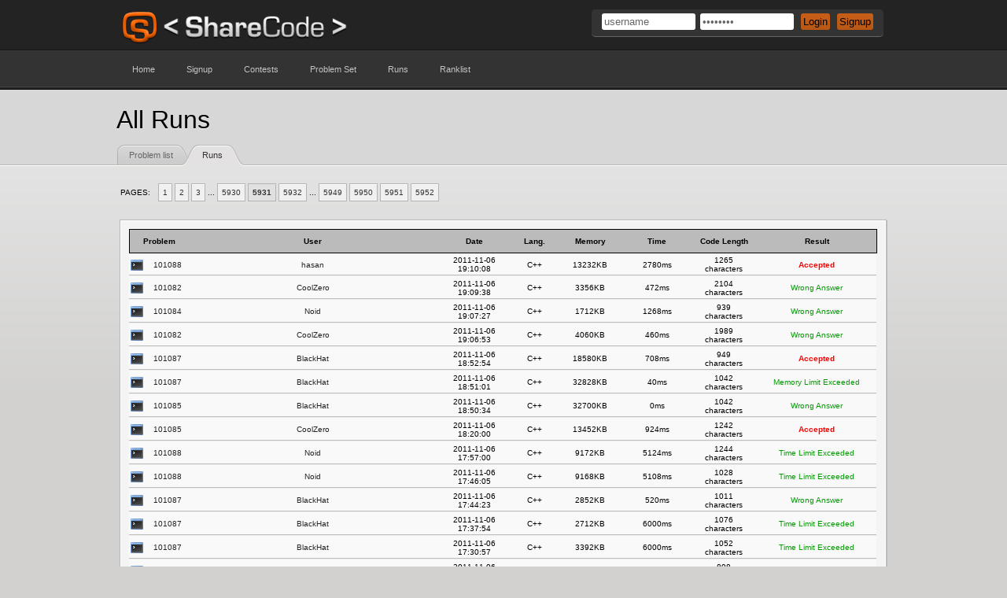

--- FILE ---
content_type: text/html
request_url: https://sharecode.io/runs/problemset/all/5931
body_size: 2859
content:
<!DOCTYPE html>
<html xmlns="http://www.w3.org/1999/xhtml">
<head>
	<meta http-equiv="Content-Type" content="text/html; charset=utf-8" />
	<meta name="keywords" content="sharecode,onlinejudge,online,judge,acm,contest,algorithm,online contest,virtual contest,problemset,icpc,regional,world finals" />
		<base href="https://sharecode.io/" />
	<title>ShareCode :: All Runs :: Page 5931</title>
	<link rel="search" type="application/opensearchdescription+xml" href="https://sharecode.io/assets/opensearch.xml" title="ShareCode" />
	<link rel="stylesheet" href="https://sharecode.io/assets/theme_new/style.css?sc9" />
	<link rel="stylesheet" href="https://sharecode.io/assets/theme_new/boxes.css?sc9" />
	<link rel="stylesheet" href="https://sharecode.io/assets/theme_new/tables.css?sc9" />
	<link rel="stylesheet" href="https://sharecode.io/assets/custom-scrollbar-plugin/jquery.mCustomScrollbar.css?sc9" />
	<script type="5d61572fad8d0f1f412642da-text/javascript" src="https://sharecode.io/assets/theme_new/jquery-1.7.2.min.js?sc9"></script>
	<script type="5d61572fad8d0f1f412642da-text/javascript">$j = jQuery.noConflict();</script>
	<script type="5d61572fad8d0f1f412642da-text/javascript" src="https://sharecode.io/assets/theme_new/jquery.mailcheck.min.js?sc9"></script>
	<script type="5d61572fad8d0f1f412642da-text/javascript" src="https://sharecode.io/assets/theme_new/submenu.js?sc9"></script>
	<script type="5d61572fad8d0f1f412642da-text/javascript" src="https://sharecode.io/assets/theme_new/login.js?sc9"></script>
	<script type="5d61572fad8d0f1f412642da-text/javascript" src="https://sharecode.io/assets/theme_new/functions.js?sc9"></script>
	<script type="5d61572fad8d0f1f412642da-text/javascript" src="https://sharecode.io/assets/theme_new/viewruns.js?sc9"></script>
	<script type="5d61572fad8d0f1f412642da-text/javascript" src="https://sharecode.io/assets/theme_new/notifications.js?sc9"></script>
	<script type="5d61572fad8d0f1f412642da-text/javascript" src="https://sharecode.io/assets/custom-scrollbar-plugin/jquery-ui-1.8.21.custom.min.js?sc9"></script>
	<script type="5d61572fad8d0f1f412642da-text/javascript" src="https://sharecode.io/assets/custom-scrollbar-plugin/jquery.mousewheel.min.js?sc9"></script>
	<script type="5d61572fad8d0f1f412642da-text/javascript" src="https://sharecode.io/assets/custom-scrollbar-plugin/jquery.mCustomScrollbar.min.js?sc9"></script>
		<link rel="shortcut icon" href="https://sharecode.io/assets/favicon.ico" type="image/x-icon" />
<script type="application/ld+json">
{
  "@context": "http://schema.org",
  "@type": "WebSite",
  "url": "https://sharecode.io/",
  "potentialAction": {
    "@type": "SearchAction",
    "target": "https://sharecode.io/problemset/search?q={searchTerms}",
    "query-input": "required name=searchTerms"
  }
}
</script>
	
<script type="5d61572fad8d0f1f412642da-text/javascript">

  var _gaq = _gaq || [];
  _gaq.push(['_setAccount', 'UA-32735233-1']);
  _gaq.push(['_trackPageview']);

  (function() {
    var ga = document.createElement('script'); ga.type = 'text/javascript'; ga.async = true;
    ga.src = ('https:' == document.location.protocol ? 'https://ssl' : 'http://www') + '.google-analytics.com/ga.js';
    var s = document.getElementsByTagName('script')[0]; s.parentNode.insertBefore(ga, s);
  })();

</script>
	
</head>

<body>
	<div id="wrap">
		<div id="top">
			<div id="header">
				<div id="fl"></div>
								<div id="top-box">
					<form id="login-form" action="https://sharecode.io/users/login" method="post">
						<input id="username_box" name="username" value="username" size="13" type="text" /><input id="password_box" name="password" value="password" size="13" type="password" />
						<input name="back_url" value="runs/problemset/all/5931" type="hidden" /><input type="submit" value="Login" />
						<input onclick="if (!window.__cfRLUnblockHandlers) return false; getURL('https://sharecode.io/users/signup')" type="button" id="signup_btn" value="Signup" data-cf-modified-5d61572fad8d0f1f412642da-="" />
					</form>
				</div>
							</div>
<div id="nav">
	<ul>
		<li><a id="hm" href="https://sharecode.io/">Home</a></li>
				<li><a href="https://sharecode.io/users/signup">Signup</a></li>
				
		<li>
			<a href="#">Contests</a>
			<div class="submenu">
				<ul>
					<li><a href="https://sharecode.io/contests">View Contests</a></li>
					<li><a href="https://sharecode.io/contests/page/1">Past Contests</a></li>
									</ul>
			</div>
		</li>

		<li><a href="https://sharecode.io/section/problemset">Problem Set</a></li>
				<li><a href="https://sharecode.io/runs/all">Runs</a></li>
				<li><a href="https://sharecode.io/users/ranklist">Ranklist</a></li>
				
			</ul>
</div>
			<h1 id="top-title">All Runs</h1>
		</div>
		<div id="main">
			<div id="main-container">
				<div id="page-tabs-container">
					<ul><li><div></div><a href="https://sharecode.io/section/problemset/1">Problem list</a></li><li class="selected"><div></div><a href="https://sharecode.io/runs/problemset/all">Runs</a><div class="last"></div></li></ul>				</div>
				<div class="clear"></div>
				<div id="page-content">
					<div id="paging">
						<span>pages:</span>
							<ul>
								<li><a href="https://sharecode.io/runs/problemset/all/1">1</a></li> <li><a href="https://sharecode.io/runs/problemset/all/2">2</a></li> <li><a href="https://sharecode.io/runs/problemset/all/3">3</a></li>  ... <li><a href="https://sharecode.io/runs/problemset/all/5930">5930</a></li> <li class="selected">5931</li> <li><a href="https://sharecode.io/runs/problemset/all/5932">5932</a></li>  ... <li><a href="https://sharecode.io/runs/problemset/all/5949">5949</a></li> <li><a href="https://sharecode.io/runs/problemset/all/5950">5950</a></li> <li><a href="https://sharecode.io/runs/problemset/all/5951">5951</a></li> <li><a href="https://sharecode.io/runs/problemset/all/5952">5952</a></li> 							</ul>	
					</div>
					<div class="clear"></div>

					<div id="problemset_runs" class="shadowed">
						<div class="inner-box">
							<div class="content">
								<table id="problem-runs-list-table" width="100%" class="list">
									<thead>
										<tr>
											<th width="8%" scope="col">Problem</th>
											<th width="33%" scope="col">User</th>
											<th width="10%" scope="col">Date</th>
											<th width="6%" scope="col">Lang.</th>
											<th width="9%" scope="col">Memory</th>
											<th width="9%" scope="col">Time</th>
											<th width="9%" scope="col">Code Length</th>
											<th width="16%" scope="col">Result</th>
											<th width="1%" scope="col"></th>
																						<th width="1%" scope="col"></th>
											<th width="1%" scope="col"></th>
										</tr>
									</thead>
									<tbody>
																				<tr class="run_row" id="run_1316">
											<th class="run" scope="row"><a href="https://sharecode.io/section/problemset/problem/101088">101088</a></th>
											<td><center><a href="https://sharecode.io/users/profile/14">hasan</a></center></td>
											<td><center>2011-11-06 19:10:08</center></td>
											<td><center>C++</center></td>
											<td class="run_memory"><center>13232KB</center></td>
											<td class="run_time"><center>2780ms</center></td>
											<td><center>1265<br />characters</center></td>
											<td class="run_result"><input type="hidden" value="4" /><center><span class="accepted_run">Accepted</span></center></td>
																						<td>											<td></td>
										</tr>

										<tr class="ce"><td colspan="8"><div id="ce_1316" class="ce-container"></div></td>
										</tr>
										
																				<tr class="run_row" id="run_1315">
											<th class="run" scope="row"><a href="https://sharecode.io/section/problemset/problem/101082">101082</a></th>
											<td><center><a href="https://sharecode.io/users/profile/12">CoolZero</a></center></td>
											<td><center>2011-11-06 19:09:38</center></td>
											<td><center>C++</center></td>
											<td class="run_memory"><center>3356KB</center></td>
											<td class="run_time"><center>472ms</center></td>
											<td><center>2104<br />characters</center></td>
											<td class="run_result"><input type="hidden" value="6" /><center><span class="wp_run">Wrong Answer</span></center></td>
																						<td>											<td></td>
										</tr>

										<tr class="ce"><td colspan="8"><div id="ce_1315" class="ce-container"></div></td>
										</tr>
										
																				<tr class="run_row" id="run_1314">
											<th class="run" scope="row"><a href="https://sharecode.io/section/problemset/problem/101084">101084</a></th>
											<td><center><a href="https://sharecode.io/users/profile/103">Noid</a></center></td>
											<td><center>2011-11-06 19:07:27</center></td>
											<td><center>C++</center></td>
											<td class="run_memory"><center>1712KB</center></td>
											<td class="run_time"><center>1268ms</center></td>
											<td><center>939<br />characters</center></td>
											<td class="run_result"><input type="hidden" value="6" /><center><span class="wp_run">Wrong Answer</span></center></td>
																						<td>											<td></td>
										</tr>

										<tr class="ce"><td colspan="8"><div id="ce_1314" class="ce-container"></div></td>
										</tr>
										
																				<tr class="run_row" id="run_1313">
											<th class="run" scope="row"><a href="https://sharecode.io/section/problemset/problem/101082">101082</a></th>
											<td><center><a href="https://sharecode.io/users/profile/12">CoolZero</a></center></td>
											<td><center>2011-11-06 19:06:53</center></td>
											<td><center>C++</center></td>
											<td class="run_memory"><center>4060KB</center></td>
											<td class="run_time"><center>460ms</center></td>
											<td><center>1989<br />characters</center></td>
											<td class="run_result"><input type="hidden" value="6" /><center><span class="wp_run">Wrong Answer</span></center></td>
																						<td>											<td></td>
										</tr>

										<tr class="ce"><td colspan="8"><div id="ce_1313" class="ce-container"></div></td>
										</tr>
										
																				<tr class="run_row" id="run_1312">
											<th class="run" scope="row"><a href="https://sharecode.io/section/problemset/problem/101087">101087</a></th>
											<td><center><a href="https://sharecode.io/users/profile/101">BlackHat</a></center></td>
											<td><center>2011-11-06 18:52:54</center></td>
											<td><center>C++</center></td>
											<td class="run_memory"><center>18580KB</center></td>
											<td class="run_time"><center>708ms</center></td>
											<td><center>949<br />characters</center></td>
											<td class="run_result"><input type="hidden" value="4" /><center><span class="accepted_run">Accepted</span></center></td>
																						<td>											<td></td>
										</tr>

										<tr class="ce"><td colspan="8"><div id="ce_1312" class="ce-container"></div></td>
										</tr>
										
																				<tr class="run_row" id="run_1311">
											<th class="run" scope="row"><a href="https://sharecode.io/section/problemset/problem/101087">101087</a></th>
											<td><center><a href="https://sharecode.io/users/profile/101">BlackHat</a></center></td>
											<td><center>2011-11-06 18:51:01</center></td>
											<td><center>C++</center></td>
											<td class="run_memory"><center>32828KB</center></td>
											<td class="run_time"><center>40ms</center></td>
											<td><center>1042<br />characters</center></td>
											<td class="run_result"><input type="hidden" value="8" /><center><span class="wp_run">Memory Limit Exceeded</span></center></td>
																						<td>											<td></td>
										</tr>

										<tr class="ce"><td colspan="8"><div id="ce_1311" class="ce-container"></div></td>
										</tr>
										
																				<tr class="run_row" id="run_1310">
											<th class="run" scope="row"><a href="https://sharecode.io/section/problemset/problem/101085">101085</a></th>
											<td><center><a href="https://sharecode.io/users/profile/101">BlackHat</a></center></td>
											<td><center>2011-11-06 18:50:34</center></td>
											<td><center>C++</center></td>
											<td class="run_memory"><center>32700KB</center></td>
											<td class="run_time"><center>0ms</center></td>
											<td><center>1042<br />characters</center></td>
											<td class="run_result"><input type="hidden" value="6" /><center><span class="wp_run">Wrong Answer</span></center></td>
																						<td>											<td></td>
										</tr>

										<tr class="ce"><td colspan="8"><div id="ce_1310" class="ce-container"></div></td>
										</tr>
										
																				<tr class="run_row" id="run_1309">
											<th class="run" scope="row"><a href="https://sharecode.io/section/problemset/problem/101085">101085</a></th>
											<td><center><a href="https://sharecode.io/users/profile/12">CoolZero</a></center></td>
											<td><center>2011-11-06 18:20:00</center></td>
											<td><center>C++</center></td>
											<td class="run_memory"><center>13452KB</center></td>
											<td class="run_time"><center>924ms</center></td>
											<td><center>1242<br />characters</center></td>
											<td class="run_result"><input type="hidden" value="4" /><center><span class="accepted_run">Accepted</span></center></td>
																						<td>											<td></td>
										</tr>

										<tr class="ce"><td colspan="8"><div id="ce_1309" class="ce-container"></div></td>
										</tr>
										
																				<tr class="run_row" id="run_1308">
											<th class="run" scope="row"><a href="https://sharecode.io/section/problemset/problem/101088">101088</a></th>
											<td><center><a href="https://sharecode.io/users/profile/103">Noid</a></center></td>
											<td><center>2011-11-06 17:57:00</center></td>
											<td><center>C++</center></td>
											<td class="run_memory"><center>9172KB</center></td>
											<td class="run_time"><center>5124ms</center></td>
											<td><center>1244<br />characters</center></td>
											<td class="run_result"><input type="hidden" value="7" /><center><span class="wp_run">Time Limit Exceeded</span></center></td>
																						<td>											<td></td>
										</tr>

										<tr class="ce"><td colspan="8"><div id="ce_1308" class="ce-container"></div></td>
										</tr>
										
																				<tr class="run_row" id="run_1307">
											<th class="run" scope="row"><a href="https://sharecode.io/section/problemset/problem/101088">101088</a></th>
											<td><center><a href="https://sharecode.io/users/profile/103">Noid</a></center></td>
											<td><center>2011-11-06 17:46:05</center></td>
											<td><center>C++</center></td>
											<td class="run_memory"><center>9168KB</center></td>
											<td class="run_time"><center>5108ms</center></td>
											<td><center>1028<br />characters</center></td>
											<td class="run_result"><input type="hidden" value="7" /><center><span class="wp_run">Time Limit Exceeded</span></center></td>
																						<td>											<td></td>
										</tr>

										<tr class="ce"><td colspan="8"><div id="ce_1307" class="ce-container"></div></td>
										</tr>
										
																				<tr class="run_row" id="run_1306">
											<th class="run" scope="row"><a href="https://sharecode.io/section/problemset/problem/101087">101087</a></th>
											<td><center><a href="https://sharecode.io/users/profile/101">BlackHat</a></center></td>
											<td><center>2011-11-06 17:44:23</center></td>
											<td><center>C++</center></td>
											<td class="run_memory"><center>2852KB</center></td>
											<td class="run_time"><center>520ms</center></td>
											<td><center>1011<br />characters</center></td>
											<td class="run_result"><input type="hidden" value="6" /><center><span class="wp_run">Wrong Answer</span></center></td>
																						<td>											<td></td>
										</tr>

										<tr class="ce"><td colspan="8"><div id="ce_1306" class="ce-container"></div></td>
										</tr>
										
																				<tr class="run_row" id="run_1305">
											<th class="run" scope="row"><a href="https://sharecode.io/section/problemset/problem/101087">101087</a></th>
											<td><center><a href="https://sharecode.io/users/profile/101">BlackHat</a></center></td>
											<td><center>2011-11-06 17:37:54</center></td>
											<td><center>C++</center></td>
											<td class="run_memory"><center>2712KB</center></td>
											<td class="run_time"><center>6000ms</center></td>
											<td><center>1076<br />characters</center></td>
											<td class="run_result"><input type="hidden" value="7" /><center><span class="wp_run">Time Limit Exceeded</span></center></td>
																						<td>											<td></td>
										</tr>

										<tr class="ce"><td colspan="8"><div id="ce_1305" class="ce-container"></div></td>
										</tr>
										
																				<tr class="run_row" id="run_1304">
											<th class="run" scope="row"><a href="https://sharecode.io/section/problemset/problem/101087">101087</a></th>
											<td><center><a href="https://sharecode.io/users/profile/101">BlackHat</a></center></td>
											<td><center>2011-11-06 17:30:57</center></td>
											<td><center>C++</center></td>
											<td class="run_memory"><center>3392KB</center></td>
											<td class="run_time"><center>6000ms</center></td>
											<td><center>1052<br />characters</center></td>
											<td class="run_result"><input type="hidden" value="7" /><center><span class="wp_run">Time Limit Exceeded</span></center></td>
																						<td>											<td></td>
										</tr>

										<tr class="ce"><td colspan="8"><div id="ce_1304" class="ce-container"></div></td>
										</tr>
										
																				<tr class="run_row" id="run_1303">
											<th class="run" scope="row"><a href="https://sharecode.io/section/problemset/problem/101085">101085</a></th>
											<td><center><a href="https://sharecode.io/users/profile/10">AMiR</a></center></td>
											<td><center>2011-11-06 17:30:15</center></td>
											<td><center>C++</center></td>
											<td class="run_memory"><center>9124KB</center></td>
											<td class="run_time"><center>112ms</center></td>
											<td><center>898<br />characters</center></td>
											<td class="run_result"><input type="hidden" value="4" /><center><span class="accepted_run">Accepted</span></center></td>
																						<td>											<td></td>
										</tr>

										<tr class="ce"><td colspan="8"><div id="ce_1303" class="ce-container"></div></td>
										</tr>
										
																				<tr class="run_row" id="run_1302">
											<th class="run" scope="row"><a href="https://sharecode.io/section/problemset/problem/101082">101082</a></th>
											<td><center><a href="https://sharecode.io/users/profile/12">CoolZero</a></center></td>
											<td><center>2011-11-06 17:04:23</center></td>
											<td><center>C++</center></td>
											<td class="run_memory"><center>3220KB</center></td>
											<td class="run_time"><center>6000ms</center></td>
											<td><center>693<br />characters</center></td>
											<td class="run_result"><input type="hidden" value="7" /><center><span class="wp_run">Time Limit Exceeded</span></center></td>
																						<td>											<td></td>
										</tr>

										<tr class="ce"><td colspan="8"><div id="ce_1302" class="ce-container"></div></td>
										</tr>
										
																				<tr class="run_row" id="run_1301">
											<th class="run" scope="row"><a href="https://sharecode.io/section/problemset/problem/101082">101082</a></th>
											<td><center><a href="https://sharecode.io/users/profile/12">CoolZero</a></center></td>
											<td><center>2011-11-06 17:03:32</center></td>
											<td><center>C++</center></td>
											<td class="run_memory"><center>1464KB</center></td>
											<td class="run_time"><center>44ms</center></td>
											<td><center>690<br />characters</center></td>
											<td class="run_result"><input type="hidden" value="10" /><center><span class="re_run">Runtime Error</span></center></td>
																						<td>											<td></td>
										</tr>

										<tr class="ce"><td colspan="8"><div id="ce_1301" class="ce-container"></div></td>
										</tr>
										
																				<tr class="run_row" id="run_1300">
											<th class="run" scope="row"><a href="https://sharecode.io/section/problemset/problem/1656">1656</a></th>
											<td><center><a href="https://sharecode.io/users/profile/141">G_o_c</a></center></td>
											<td><center>2011-11-06 16:56:25</center></td>
											<td><center>C++</center></td>
											<td class="run_memory"><center>1268KB</center></td>
											<td class="run_time"><center>0ms</center></td>
											<td><center>333<br />characters</center></td>
											<td class="run_result"><input type="hidden" value="6" /><center><span class="wp_run">Wrong Answer</span></center></td>
																						<td>											<td></td>
										</tr>

										<tr class="ce"><td colspan="8"><div id="ce_1300" class="ce-container"></div></td>
										</tr>
										
																				<tr class="run_row" id="run_1299">
											<th class="run" scope="row"><a href="https://sharecode.io/section/problemset/problem/1656">1656</a></th>
											<td><center><a href="https://sharecode.io/users/profile/141">G_o_c</a></center></td>
											<td><center>2011-11-06 16:53:36</center></td>
											<td><center>C++</center></td>
											<td class="run_memory"><center>0KB</center></td>
											<td class="run_time"><center>0ms</center></td>
											<td><center>320<br />characters</center></td>
											<td class="run_result"><input type="hidden" value="11" /><center><span class="ce_run">Compilation Error</span></center></td>
																						<td>											<td></td>
										</tr>

										<tr class="ce"><td colspan="8"><div id="ce_1299" class="ce-container"></div></td>
										</tr>
										
																				<tr class="run_row" id="run_1298">
											<th class="run" scope="row"><a href="https://sharecode.io/section/problemset/problem/101084">101084</a></th>
											<td><center><a href="https://sharecode.io/users/profile/101">BlackHat</a></center></td>
											<td><center>2011-11-06 16:50:17</center></td>
											<td><center>C++</center></td>
											<td class="run_memory"><center>1996KB</center></td>
											<td class="run_time"><center>2972ms</center></td>
											<td><center>596<br />characters</center></td>
											<td class="run_result"><input type="hidden" value="4" /><center><span class="accepted_run">Accepted</span></center></td>
																						<td>											<td></td>
										</tr>

										<tr class="ce"><td colspan="8"><div id="ce_1298" class="ce-container"></div></td>
										</tr>
										
																				<tr class="run_row" id="run_1297">
											<th class="run" scope="row"><a href="https://sharecode.io/section/problemset/problem/101087">101087</a></th>
											<td><center><a href="https://sharecode.io/users/profile/10">AMiR</a></center></td>
											<td><center>2011-11-06 16:48:09</center></td>
											<td><center>C++</center></td>
											<td class="run_memory"><center>2592KB</center></td>
											<td class="run_time"><center>528ms</center></td>
											<td><center>762<br />characters</center></td>
											<td class="run_result"><input type="hidden" value="4" /><center><span class="accepted_run">Accepted</span></center></td>
																						<td>											<td></td>
										</tr>

										<tr class="ce"><td colspan="8"><div id="ce_1297" class="ce-container"></div></td>
										</tr>
										
																			</tbody>
								</table>
							</div>
						</div>
					</div>
				</div>
				
			</div>
		</div>		</div>
		<div id="footer">
	</div>
	
	
<div class="nos">
</div>
<script src="/cdn-cgi/scripts/7d0fa10a/cloudflare-static/rocket-loader.min.js" data-cf-settings="5d61572fad8d0f1f412642da-|49" defer></script><script defer src="https://static.cloudflareinsights.com/beacon.min.js/vcd15cbe7772f49c399c6a5babf22c1241717689176015" integrity="sha512-ZpsOmlRQV6y907TI0dKBHq9Md29nnaEIPlkf84rnaERnq6zvWvPUqr2ft8M1aS28oN72PdrCzSjY4U6VaAw1EQ==" data-cf-beacon='{"version":"2024.11.0","token":"46a8590c661a4b3e9f9e54c7a666f455","r":1,"server_timing":{"name":{"cfCacheStatus":true,"cfEdge":true,"cfExtPri":true,"cfL4":true,"cfOrigin":true,"cfSpeedBrain":true},"location_startswith":null}}' crossorigin="anonymous"></script>
</body>
</html>



--- FILE ---
content_type: text/css
request_url: https://sharecode.io/assets/theme_new/tables.css?sc9
body_size: 772
content:
/* TABLES */
table.list {
	border-collapse:collapse;
}
table.list tr {
	height:30px;
	background:#f9f9f9 url(images/sep.jpg) bottom repeat-x;
}
table.list thead tr {
	background:#bbb;
	border:1px #000000 solid;
}
table.list thead tr a {
	font-weight: bold;
}

table.list tbody tr:hover {
	background-color:#eee;
}

table.list a {
	text-decoration:none;
	color:#242424;
	display:block;
	padding:0px;
	height:100%;
	font-weight:normal;
}

/* Forum */
#problem-topics-list-table {
	font-size:10px;
}


/* PROBLEMSET */
#problem-list-table td.ratio {
	font-size:10px;
	text-align:right;	
	padding-right:5px;
}
#problem-list-table th.acc {
	background:url(icons/accept.png) no-repeat 2px 7px;
}

#problem-list-table th.submitted {
	background:url(icons/submitted.png) no-repeat 2px 7px;
}

#problem-list-table td.controlls {
	text-align:right;
	font-size:10px;
}

/* runs */
#problem-runs-list-table .ce, #my-runs-list-table .ce {
	height:0px;
}
#problem-runs-list-table div.ce-container, #my-runs-list-table div.ce-container {
	height:100px;
	overflow:auto;
	display:none;
	background:#000000;
	color:#CCC;
	padding:4px;
}
div.ce-container.open {
	display: block !important;
	height:100px;
}
#problem-runs-list-table, #my-runs-list-table {
	font-size:10px;
}

#problem-runs-list-table th.run, #my-runs-list-table th.run {
	background:url(icons/run.png) no-repeat 2px 7px;
	text-align:right;
	padding-right:10px;
}
/* RUNS */
span.accepted_run {
	color:#F00;
	font-weight:bold;
}
span.queue_run {
	color:#999999;	
}
span.ce_run {
	color:#960;
}
span.comp_run {
	color:#0000FF;	
}
span.wp_run {
	color:#009900;	
}
span.re_run {
	color:#000099;	
}
a.source_share_btn {
	display: block !important;
	width: 55px !important;
	height: 18px !important;
	padding: 5px 2px 0px 20px !important;
	border-radius:3px;
	-moz-border-radius: 3px;
	-webkit-border-radius: 3px;
	background-color: #EFEFEF;
	background-size: 20px 20px;
}
a.source_share_btn:hover {
	background-image: url(images/scred.svg);
	/*-webkit-animation: scode 0.2s;
    animation: scode 0.2s;*/
}
a.source_share_btn {
	background-image: url(images/sc.svg);
	background-position: 0px 2px;
	background-repeat: no-repeat;
}
/* Chrome, Safari, Opera */
@-webkit-keyframes scode {
    0%   {background-position: 3px 4px;}
    49%  {background-position: 3px 25px;}
    50%  {background-position: 3px -25px;}
    100% {background-position: 3px 4px;}
}

/* Standard syntax */
@keyframes scode {
    0%   {background-position: 3px 4px;}
    49%  {background-position: 3px 25px;}
    50%  {background-position: 3px -25px;}
    100% {background-position: 3px 4px;}
}
/**/

/* CONTEST LIST */
#contests-list-table tbody th a{
	font-weight:bold;
}
#contests-list-table tbody td.icon {
	background:url(icons/contest.png) no-repeat 2px 7px;
}
#contests-list-table tbody td {
	text-align:center;
	font-size:11px;
}
#contests-list-table .contest_info {
	display:none;
}
#contests-list-table tbody td.status a {
	font-weight:bold;	
}
#contests-list-table span.finished {
	color:#030;	
}
#contests-list-table span.ready {
	color:#F90;	
}
#contests-list-table span.progress {
	color:#FF0000;	
}
/**/

/* CONTEST PROBLEM LIST */
#contest-problem-list tr{
	border:1px #666666 solid;
}
#contest-problem-list {
	margin-top:7px;
	margin-bottom:10px;
}
#contest-problem-list a{
	font-weight:bold;
}
/* CONTEST RANKLIST - VRANKLIST */
#vranklist-table {
	width: 100%;
}
#vranklist-table tr {
	height: 50px;
}
#contest-ranklist-table, #vranklist-table {
	font-size:10px;
}
#contest-ranklist-table tbody tr:hover {
	background-color:#f9f9f9;
}
#contest-ranklist-table tbody tr.even {
	background-color:#eee;
}

#vranklist-table tbody tr:hover {
	background-color:#f9f9f9;
}
#vranklist-table tbody tr.even {
	background-color:#eee;
}



/* OVERALL RANKLIST */
#overall-accranklist-table {
	font-size:10px;
}
#overall-accranklist-table tbody tr:hover {
	background-color:#f9f9f9;
}
#overall-accranklist-table tbody tr.even {
	background-color:#eee;
}
#overall-accranklist-table tbody tr.sep {
	background-color:#fff;
}


#overall-actranklist-table {
	font-size:10px;
}
#overall-actranklist-table tbody tr:hover {
	background-color:#f9f9f9;
}
#overall-actranklist-table tbody tr.even {
	background-color:#eee;
}
#overall-actranklist-table tbody tr.sep {
	background-color:#fff;
}

/* LOGS */
#logs-table {
	font-size:10px;
}
#logs-table td.action a {
	display: inline;
}


div.ce-container {
	height:100px;
	overflow:auto;
	display:none;
	background:#000000;
	color:#CCC;
	padding:4px;
	font-size:10px;
}
div.ce-container.open {
	display: block !important;
	height:100px;
}

--- FILE ---
content_type: application/x-javascript
request_url: https://sharecode.io/assets/theme_new/jquery.mailcheck.min.js?sc9
body_size: 17
content:
(function(b){b.fn.mailcheck=function(c,a){var b=Kicksend.mailcheck.suggest(this.val(),c);b?a.suggested&&a.suggested(this,b):a.empty&&a.empty(this)}})(jQuery);
var Kicksend={mailcheck:{threshold:2,suggest:function(b,c){var a=b.split("@");if(2>a)return!1;var d=this.findClosestDomain(a[1],c);return d?{address:a[0],domain:d,full:a[0]+"@"+d}:!1},findClosestDomain:function(b,c){for(var a,d=99,e=null,g=0;g<c.length;g++)a=this.stringDistance(b,c[g]),a<d&&(d=a,e=c[g]);return d<=this.threshold&&null!==e&&e!==b?e:!1},stringDistance:function(b,c){if(null==b||0===b.length)return null==c||0===c.length?0:c.length;if(null==c||0===c.length)return b.length;for(var a=0,d=
0,e=0,g=0;a+d<b.length&&a+e<c.length;){if(b[a+d]==c[a+e])g++;else for(var f=e=d=0;5>f;f++){if(a+f<b.length&&b[a+f]==c[a]){d=f;break}if(a+f<c.length&&b[a]==c[a+f]){e=f;break}}a++}return(b.length+c.length)/2-g}}};


--- FILE ---
content_type: application/x-javascript
request_url: https://sharecode.io/assets/theme_new/functions.js?sc9
body_size: 1202
content:

function getURL(url) {
	window.location.href=url;
}
jQuery(function () {
	jQuery("a[href='#']").click(function () {
		return false;
	});
});

function site_url(url) {
	return jQuery("base").attr("href") + url;
}

function formatTime(secs){
	var times = new Array(3600, 60, 1);
	var time = '';
	var tmp;
	for(var i = 0; i < times.length; i++){
		tmp = Math.floor(secs / times[i]);
		if(tmp < 1) tmp = '00';
		else if(tmp < 10) tmp = '0' + tmp;
		time += tmp;
		if(i < 2) time += ':';
		secs = secs % times[i];
	}
	return time;
}
function update_countdown() {
	(function ($) {
		var seconds = parseInt($("#contest_info_time").html());		
		if (seconds == 0) {
			window.location.replace(window.location.href);
			clearInterval(T);
			return;
		}
		seconds--;
		$("#countdown").html(formatTime(seconds));
		$("#contest_info_time").html(seconds);
	})(jQuery);
}
function update_countdown_index() {
	(function ($) {
		$(".contest_info").each(function (index) {
			var inf = $(this).html();
			var status = inf.split("|")[0];
			var contest_id = inf.split("|")[2];
			if (status == "-1") return;
			var seconds = parseInt(inf.split("|")[1]);
			if (seconds == 0) {
				window.location.replace(window.location.href);
				clearInterval(T);
				return;
			}
			seconds--;
			$("#contest_time_"+contest_id).html(formatTime(seconds));
			$(this).html(status+"|"+seconds+"|"+contest_id);
		});
	})(jQuery);
}


/* 
	Auto rtl jquery extention, by Amir Saboury (amir.s@acm.org)
	Feel free to use!
*/
jQuery.fn.autoRTL = function () {
	jQuery(this).keyup(function (e) {
		var t = jQuery(this).val();
		var c = 0;
		for (i=0;i<t.length;i++) {
			if (" 1234567890-=`~!@#$%^&*()_+[]{}\\|;':\",./<>?\n\r".indexOf(t[i]) != -1) continue;
			c += ("ابپتثجچحخدذرزژسشصضطظعقغفکگلمنوهی".indexOf(t[i])<0?-1:+1);
		}
		if (c>0) {
			jQuery(this).css({'direction': 'rtl', 'text-align': 'right'});
		}else {
			jQuery(this).css({'direction': 'ltr', 'text-align': 'left'});
		}
	});
}

/*
	Force hide & show! using it will dispose of the animation queue!
*/
jQuery.fn.forceFadeOut = function (speed, cb) {
	return jQuery(this).stop().animate({opacity: 0}, speed||'fast', function () {
		cb && cb();
	});
}
jQuery.fn.forceFadeIn = function (speed, cb) {
	return jQuery(this).stop().animate({opacity: 1}, speed||'fast', function () {
		cb && cb();
	});
}

function dnd_sourcefile(hide_this, text_area, langs) {
	!function ($) {
		$(function () {
			if(!window.FileReader) {
				$(hide_this).hide();
				return;
			}
			$("body").on('dragover', function(e) {
				e.preventDefault();
				e.stopPropagation();
				e.dataTransfer.dropEffect = 'copy';
			}).on('dragenter', function(e) {
				e.preventDefault();
				e.stopPropagation();
			}).on('drop', function(e){
				if(e.originalEvent.dataTransfer && e.originalEvent.dataTransfer.files.length){
					e.preventDefault();
					e.stopPropagation();
					var files = e.originalEvent.dataTransfer.files;
					if (files.length > 1) return;
					var reader = new FileReader();	
					reader.onload = function(event) {            
						 $(text_area).val(event.target.result);
					}
					reader.readAsText(files[0],"UTF-8");
					var name = files[0].name;
					var dot_pos = -1;
					for (var i=name.length-1;i>=0;i--) {
						if (name[i] == '.') {
							dot_pos = i;
							break;
						}
					}
					if (dot_pos == -1) return;
					var ext = name.substr(dot_pos);
					if (ext == ".c") $(langs).val(0);
					else if (ext == ".cpp" || ext == ".cc") $(langs).val(1);
					else if (ext == ".fpc") $(langs).val(2);
					else if (ext == ".java") $(langs).val(3);
					else if (ext == ".py") $(langs).val(6);
					else if (ext == ".php") $(langs).val(7);
					else $(langs).val(-1);
				}
			});
			
		});
	}(jQuery);
}

(function ($) {

	$(function () {
		$("a.delete_section").click(function (e) {
			e.preventDefault();
			if (!confirm("Are you sure? you cant undo this operation!")) return;
			section_url = $(this).attr("id").substr(7);
			// delete_run(run_id);
			$.get(site_url("sections/delete") + "/" + section_url);
		});
	});
	
})(jQuery);